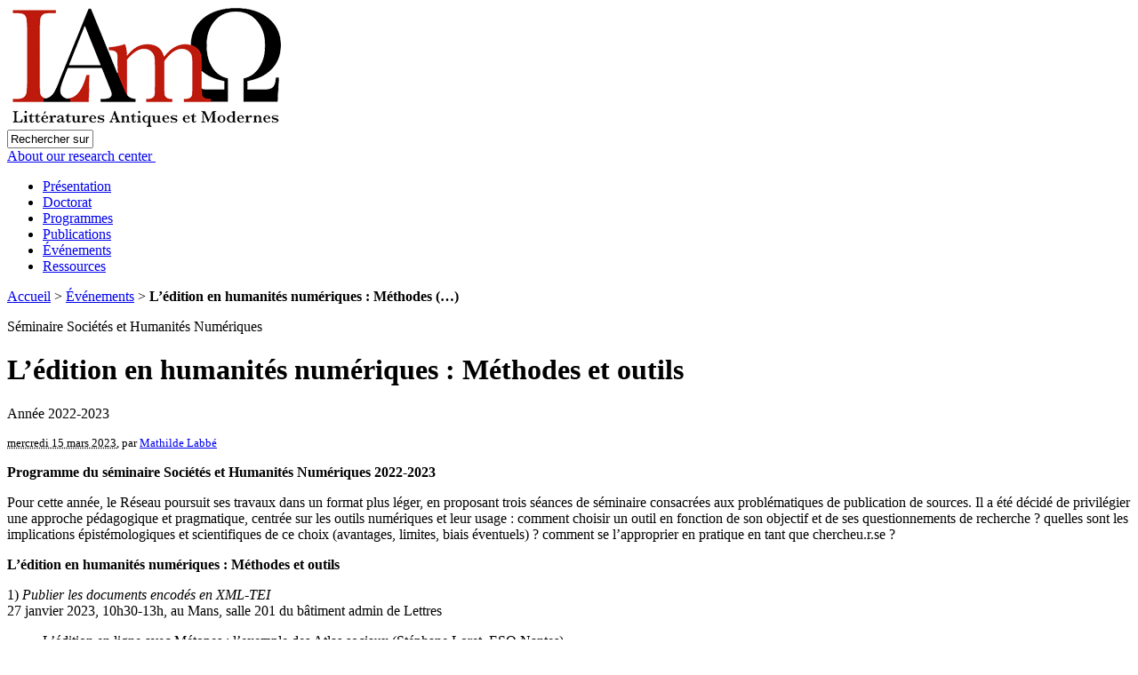

--- FILE ---
content_type: text/html; charset=utf-8
request_url: https://lamo.univ-nantes.fr/L-edition-en-humanites-numeriques-Methodes-et-outils
body_size: 8252
content:
<!DOCTYPE html PUBLIC "-//W3C//DTD XHTML 1.0 Transitional//EN" "http://www.w3.org/TR/xhtml1/DTD/xhtml1-transitional.dtd">
<html xmlns="http://www.w3.org/1999/xhtml" xml:lang="fr" lang="fr" dir="ltr">
<head>
<title>L’édition en humanités numériques : Méthodes et outils - LAMO</title>
<meta name="description" content=" Programme du s&#233;minaire Soci&#233;t&#233;s et Humanit&#233;s Num&#233;riques 2022-2023 Pour cette ann&#233;e, le R&#233;seau poursuit ses travaux dans un format plus l&#233;ger, en (&#8230;) " />
<meta http-equiv="Content-Type" content="text/html; charset=utf-8" />
<meta name="generator" content="SPIP 4.4.6" />
<link rel="alternate" type="application/rss+xml" title="Syndiquer tout le site" href="spip.php?page=backend" />
<link rel="stylesheet" href="prive/spip_style.css" type="text/css" media="all" />
<link rel="stylesheet" href="squelettes/spip_formulaires.css" type="text/css" media="projection, screen, tv" />
<script>
var mediabox_settings={"auto_detect":true,"ns":"box","tt_img":true,"sel_g":"#documents_portfolio a[type='image\/jpeg'],#documents_portfolio a[type='image\/png'],#documents_portfolio a[type='image\/gif']","sel_c":".mediabox","str_ssStart":"Diaporama","str_ssStop":"Arr\u00eater","str_cur":"{current}\/{total}","str_prev":"Pr\u00e9c\u00e9dent","str_next":"Suivant","str_close":"Fermer","str_loading":"Chargement\u2026","str_petc":"Taper \u2019Echap\u2019 pour fermer","str_dialTitDef":"Boite de dialogue","str_dialTitMed":"Affichage d\u2019un media","splash_url":"","lity":{"skin":"_simple-dark","maxWidth":"90%","maxHeight":"90%","minWidth":"400px","minHeight":"","slideshow_speed":"2500","opacite":"0.9","defaultCaptionState":"expanded"}};
</script>
<!-- insert_head_css -->
<link rel="stylesheet" href="plugins-dist/mediabox/lib/lity/lity.css?1760347384" type="text/css" media="all" />
<link rel="stylesheet" href="plugins-dist/mediabox/lity/css/lity.mediabox.css?1760347384" type="text/css" media="all" />
<link rel="stylesheet" href="plugins-dist/mediabox/lity/skins/_simple-dark/lity.css?1760347384" type="text/css" media="all" /><link rel='stylesheet' type='text/css' media='all' href='plugins-dist/porte_plume/css/barre_outils.css?1760347384' />
<link rel='stylesheet' type='text/css' media='all' href='local/cache-css/cssdyn-css_barre_outils_icones_css-eaf3fe9f.css?1753966910' />

<!-- Debut CS -->
<link rel="stylesheet" href="local/couteau-suisse/header.css" type="text/css" media="all" />
<!-- Fin CS -->


<link rel="stylesheet" href="squelettes/habillage.css" type="text/css" media="projection, screen, tv" />
<link rel="stylesheet" href="squelettes/impression.css" type="text/css" media="print" />




<!-- Place this render call where appropriate -->
<script type="text/javascript" src="https://apis.google.com/js/plusone.js">
  {lang: 'fr'}
</script>

<script>
  (function(i,s,o,g,r,a,m){i['GoogleAnalyticsObject']=r;i[r]=i[r]||function(){
  (i[r].q=i[r].q||[]).push(arguments)},i[r].l=1*new Date();a=s.createElement(o),
  m=s.getElementsByTagName(o)[0];a.async=1;a.src=g;m.parentNode.insertBefore(a,m)
  })(window,document,'script','//www.google-analytics.com/analytics.js','ga');

  ga('create', 'UA-26063595-3', 'univ-nantes.fr');
  ga('send', 'pageview');

</script>


<style type="text/css">
@font-face {
 font-family: GoudySerial;
 src: url("http://lamo.univ-nantes.fr/IMG/Fonts/GoudySerial.eot") /* EOT file for IE */
}
@font-face {
 font-family: GoudySerial;
 src: url("http://lamo.univ-nantes.fr/IMG/Fonts/GoudySerial.ttf") /* TTF file for CSS3 browsers */
}
</style>



<script src="prive/javascript/jquery.js?1760347385" type="text/javascript"></script>

<script src="prive/javascript/jquery.form.js?1760347385" type="text/javascript"></script>

<script src="prive/javascript/jquery.autosave.js?1760347385" type="text/javascript"></script>

<script src="prive/javascript/jquery.placeholder-label.js?1760347385" type="text/javascript"></script>

<script src="prive/javascript/ajaxCallback.js?1760347385" type="text/javascript"></script>

<script src="prive/javascript/js.cookie.js?1760347385" type="text/javascript"></script>
<!-- insert_head -->
<script src="plugins-dist/mediabox/lib/lity/lity.js?1760347384" type="text/javascript"></script>
<script src="plugins-dist/mediabox/lity/js/lity.mediabox.js?1760347384" type="text/javascript"></script>
<script src="plugins-dist/mediabox/javascript/spip.mediabox.js?1760347384" type="text/javascript"></script><script type='text/javascript' src='plugins-dist/porte_plume/javascript/jquery.markitup_pour_spip.js?1760347384'></script>
<script type='text/javascript' src='plugins-dist/porte_plume/javascript/jquery.previsu_spip.js?1760347384'></script>
<script type='text/javascript' src='local/cache-js/jsdyn-javascript_porte_plume_start_js-0c2e44a1.js?1753966910'></script>

<!-- Debut CS -->
<script src="plugins/auto/couteau_suisse/v1.16.1/outils/jquery.scrollto.js" type="text/javascript"></script>
<script src="plugins/auto/couteau_suisse/v1.16.1/outils/jquery.localscroll.js" type="text/javascript"></script>
<script src="local/couteau-suisse/header.js" type="text/javascript"></script>
<!-- Fin CS -->

<link rel="shortcut icon" href="local/cache-gd2/3b/20125795b1979063313bd83a0e42b4.ico?1757079503" type="image/x-icon" />
<link rel="apple-touch-icon" sizes="57x57" href="local/cache-gd2/03/9d5c9ed6e25796219fadefa497095d.png?1757079567" />
<link rel="apple-touch-icon" sizes="114x114" href="local/cache-gd2/af/166d120026049d07ac81fe78d01fdc.png?1757079503" />
<link rel="apple-touch-icon" sizes="72x72" href="local/cache-gd2/fa/e6e44a99f24d3ab8721fafd406961d.png?1757079567" />
<link rel="apple-touch-icon" sizes="144x144" href="local/cache-gd2/db/7782b36a652f5b014809ee71693270.png?1757079567" />
<link rel="apple-touch-icon" sizes="60x60" href="local/cache-gd2/92/0b3d31589302a59a33e563f7733740.png?1757079567" />
<link rel="apple-touch-icon" sizes="120x120" href="local/cache-gd2/8f/ae45f3c2adfd2bc239738eed255e89.png?1757079567" />
<link rel="apple-touch-icon" sizes="76x76" href="local/cache-gd2/8e/bc589b250e07eae6791ad637becb50.png?1757079568" />
<link rel="icon" type="image/png" href="local/cache-gd2/f3/d5960e0600bf10bf2238202d0c1225.png?1757079568" sizes="96x96" />
<link rel="icon" type="image/png" href="local/cache-gd2/9d/389978653a32b327aa4095c09167c6.png?1757079568" sizes="16x16" />
<link rel="icon" type="image/png" href="local/cache-gd2/f7/0443f4cea4ec5ff3a260ed78a23ef6.png?1757079503" sizes="32x32" />
<link rel="icon" type="image/png" href="local/cache-gd2/e4/b8f5a2330d04188bb812ab1056f4ac.png?1757079568" sizes="192x192" />
<meta name="msapplication-TileImage" content="local/cache-gd2/af/166d120026049d07ac81fe78d01fdc.png?1757079503" />

<meta name="msapplication-TileColor" content="#c5c5c5" />
<meta name="theme-color" content="#c5c5c5" /><!-- Plugin Métas + -->
<!-- Dublin Core -->
<link rel="schema.DC" href="https://purl.org/dc/elements/1.1/" />
<link rel="schema.DCTERMS" href="https://purl.org/dc/terms/" />
<meta name="DC.Format" content="text/html" />
<meta name="DC.Type" content="Text" />
<meta name="DC.Language" content="fr" />
<meta name="DC.Title" lang="fr" content="L&#039;&#233;dition en humanit&#233;s num&#233;riques : M&#233;thodes et outils &#8211; LAMO" />
<meta name="DC.Description.Abstract" lang="fr" content="Programme du s&#233;minaire Soci&#233;t&#233;s et Humanit&#233;s Num&#233;riques 2022-2023 Pour cette ann&#233;e, le R&#233;seau poursuit ses travaux dans un format plus l&#233;ger, en proposant trois s&#233;ances de s&#233;minaire consacr&#233;es aux&#8230;" />
<meta name="DC.Date" content="2023-03-15" />
<meta name="DC.Date.Modified" content="2023-06-08" />
<meta name="DC.Identifier" content="https://lamo.univ-nantes.fr/L-edition-en-humanites-numeriques-Methodes-et-outils" />
<meta name="DC.Publisher" content="LAMO" />
<meta name="DC.Source" content="http://lamo.univ-nantes.fr" />

<meta name="DC.Creator" content="Mathilde Labb&#233;" />





<!-- Open Graph -->
 
<meta property="og:rich_attachment" content="true" />

<meta property="og:site_name" content="LAMO" />
<meta property="og:type" content="article" />
<meta property="og:title" content="L&#039;&#233;dition en humanit&#233;s num&#233;riques : M&#233;thodes et outils &#8211; LAMO" />
<meta property="og:locale" content="fr_FR" />
<meta property="og:url" content="https://lamo.univ-nantes.fr/L-edition-en-humanites-numeriques-Methodes-et-outils" />
<meta property="og:description" content="Programme du s&#233;minaire Soci&#233;t&#233;s et Humanit&#233;s Num&#233;riques 2022-2023 Pour cette ann&#233;e, le R&#233;seau poursuit ses travaux dans un format plus l&#233;ger, en proposant trois s&#233;ances de s&#233;minaire consacr&#233;es aux&#8230;" />

 

<meta property="og:image" content="https://lamo.univ-nantes.fr/local/cache-vignettes/L140xH74/f597750f135b9b44e54e4a234d4265-e0503.png" />
<meta property="og:image:width" content="140" />
<meta property="og:image:height" content="74" />
<meta property="og:image:type" content="image/png" />



<meta property="article:published_time" content="2023-03-15" />
<meta property="article:modified_time" content="2023-06-08" />

<meta property="article:author" content="Mathilde Labb&#233;" />








<!-- Twitter Card -->
<meta name="twitter:card" content="summary_large_image" />
<meta name="twitter:title" content="L&#039;&#233;dition en humanit&#233;s num&#233;riques : M&#233;thodes et outils &#8211; LAMO" />
<meta name="twitter:description" content="Programme du s&#233;minaire Soci&#233;t&#233;s et Humanit&#233;s Num&#233;riques 2022-2023 Pour cette ann&#233;e, le R&#233;seau poursuit ses travaux dans un format plus l&#233;ger, en proposant trois s&#233;ances de s&#233;minaire consacr&#233;es aux&#8230;" />
<meta name="twitter:dnt" content="on" />
<meta name="twitter:url" content="https://lamo.univ-nantes.fr/L-edition-en-humanites-numeriques-Methodes-et-outils" />

<meta name="twitter:image" content="https://lamo.univ-nantes.fr/local/cache-vignettes/L140xH70/a20a25caed636a0ea406eaebfd3ea7-bf876.png?1757130053" />
</head>

<body class="page_article">
<div id="page">
<a name="haut_de_page"></a>
	
	<div id="entete">
<a rel="start home" href="http://lamo.univ-nantes.fr/" title="Accueil" class="accueil"><img
	src="IMG/logo/siteon0.gif?1621342388"
	class="spip_logo"
	width="319"
	height="138"
	alt=""/> </a>
</div>

<div id="entete-rech">

	<div class="formulaire_spip formulaire_recherche" id="formulaire_recherche">
<form action="spip.php?page=recherche" method="get"><div>
	<input name="page" value="recherche" type="hidden"
>
	
	
	<input type="text" class="text" size="10" name="recherche" id="recherche" value="Rechercher sur le site..." onfocus="this.value='';" accesskey="4" />
</div></form>
</div>
	
	
		<a href="About-the-LAMO" class="english_link">About our research center <img src="squelettes/images/english-icon.png" alt="" width="25" style="vertical-align:middle;" ></a>
	
	
</div>

<ul id="nav-menu">
    <li><a href="http://lamo.univ-nantes.fr/Presentation-de-L-AMO">Présentation</a></li>
    <li><a href="http://lamo.univ-nantes.fr/Theses">Doctorat</a></li>
    <li><a href="http://lamo.univ-nantes.fr/-Projets-">Programmes</a></li>
    <li><a href="/-Publications-">Publications</a></li>
    <li><a href="/-Evenements-">Événements</a></li>
    <li><a href="http://lamo.univ-nantes.fr/-Textes-en-ligne-">Ressources</a></li>

</ul>
	
    <div class="hfeed" id="conteneur">
    <div class="hentry" id="contenu">

        
        <div id="hierarchie"><a href="http://lamo.univ-nantes.fr/">Accueil</a> &gt; <a href="-Evenements-">Événements</a> &gt; <strong class="on">L’édition en humanités numériques : Méthodes&nbsp;(…)</strong></div>

        <div class="articlei">
            
                     <div class="traducti"></div>
            
            <div class="surlignable">
				<img
	src="local/cache-vignettes/L140xH122/arton704-c08e6.png?1686229505" class='spip_logo' width='140' height='122'
	alt="" />
				<p class="surtitre">Séminaire Sociétés et Humanités Numériques</p>
				<h1 class="entry-title">L’édition en humanités numériques&nbsp;: Méthodes et outils</h1>
				<p class="soustitre">Année 2022-2023</p>
            </div>

            <p><small><abbr class="published" title="2023-03-15T16:57:00Z">mercredi 15 mars 2023</abbr>, par  <span class="vcard author"><a class="url fn spip_in" href="_Mathilde-Labbe_">Mathilde Labbé</a></span></small></p>



                 <div class="surlignable">
			
			<div class="texte entry-content"><p><strong>Programme du séminaire Sociétés et Humanités Numériques 2022-2023</strong></p>
<p>Pour cette année, le Réseau poursuit ses travaux dans un format plus léger, en proposant trois séances de séminaire consacrées aux problématiques de publication de sources. Il a été décidé de privilégier une approche pédagogique et pragmatique, centrée sur les outils numériques et leur usage&nbsp;: comment choisir un outil en fonction de son objectif et de ses questionnements de recherche&nbsp;? quelles sont les implications épistémologiques et scientifiques de ce choix (avantages, limites, biais éventuels)&nbsp;? comment se l’approprier en pratique en tant que chercheu.r.se&nbsp;?</p>
<p><strong>L’édition en humanités numériques&nbsp;: Méthodes et outils</strong></p>
<p>1) <i>Publier les documents encodés en XML-TEI</i><br class='autobr' />
27 janvier 2023, 10h30-13h, au Mans, salle 201 du bâtiment admin de Lettres</p>
<ul class="spip" role="list"><li> L’édition en ligne avec Métopes&nbsp;: l’exemple des Atlas sociaux (Stéphane Loret, ESO Nantes)</li><li> L’environnement de travail du Pôle Document Numérique de Caen (Julia Roger, PDN Caen)</li></ul>
<p>2) <i>Publier en ligne avec un CMS</i><br class='autobr' />
15 mars 2023, 10h30-13h00, à Angers en distanciel</p>
<ul class="spip" role="list"><li> Publier avec Heurist&nbsp;: sources littéraires et base de données (Mathieu Messager, Nantes Université, LAMo)</li><li> Expérimenter la plateforme EMAN (Omeka classic) avec des étudiants&nbsp;: le projet Tragiques Inventions (Anne Réach Ngô, Université de Haute-Alsace, ILLE)</li></ul>
<p>3) <i>L’écriture multi-supports&nbsp;: le format Markdown </i> (séance commune avec les séminaires Progedo-Loire et So-MSH&nbsp;!)<br class='autobr' />
12 juin 2023 à Nantes, sur la journée&nbsp;; il est possible de n’assister qu’à une des deux séances</p>
<ul class="spip" role="list"><li> Le format texte, avantages et limites, suivi d’un Atelier d’initiation à Markdown (Arthur Perret, MICA, Université Bordeaux-Montaigne et Marine Parra, Université d’Utrecht)</li><li> Publier sa thèse, ses données et ses traitements en un seul ouvrage&nbsp;: outils, avantages et limites. (Anton Perdoncin, CENS Nantes Université)</li></ul>
<p>Organisation&nbsp;: Julie Aucagne et Mathilde Labbé</p></div>
		</div>

		
		


            <br class="nettoyeur" />

<iframe src="http://www.facebook.com/plugins/like.php?href=http://lamo.univ-nantes.fr/L-edition-en-humanites-numeriques-Methodes-et-outils+&amp;layout=standard&amp;show_faces=false&amp;width=518&amp;action=like&amp;font=arial&amp;colorscheme=light&amp;height=35" scrolling="no" frameborder="0" style="border:none; overflow:hidden; width:518px; height:35px;" allowTransparency="true"></iframe>
    <br class="nettoyeur" />  
         <a href="https://twitter.com/share" class="twitter-share-button" data-lang="fr" data-count="none">Tweet</a>
      <script>!function(d,s,id){var js,fjs=d.getElementsByTagName(s)[0];if(!d.getElementById(id)){js=d.createElement(s);js.id=id;js.src="//platform.twitter.com/widgets.js";fjs.parentNode.insertBefore(js,fjs);}}(document,"script","twitter-wjs");</script>
<br style="margin-bottom:10px;" /> 
<!-- Place this tag where you want the +1 button to render -->
<g:plusone count="false"></g:plusone>




        </div>




		

		




        


        
        


        <div class="titreactu"> <span>❦</span> À propos :</div>

        <div class="vcard">
        <div class="auteurido">
            <a href="_Mathilde-Labbe_">  <img
	src="local/cache-vignettes/L121xH150/capture_d_e_cran_2025-10-09_a_15.55_39-8847e.jpg?1760032298" class='spip_logo' width='121' height='150'
	alt="" /></a>
       <h1 class="fn">  <a href="_Mathilde-Labbe_">Mathilde Labbé </a></h1>
             <div class="texte note"><p>Maîtresse de conférences en Littérature française<br class="autobr">
Poésie française XIX<sup class="typo_exposants">e</sup>-XX<sup class="typo_exposants">e</sup> siècles, sociologie de la littérature, en particulier réception &amp; patrimonialisation des œuvres, constitution du canon littéraire</p></div>
        <p class="hyperlien">Voir en ligne : <a href="https://univ-nantes.academia.edu/MathildeLabbe" class="url org spip_out">https://univ-nantes.academia.edu/Ma...</a></p>
         <p> Courrier électronique : <a href="mailto:mathilde.labbe@univ-nantes.fr" class="spip_mail">Mathilde Labbé</a> </p>
		</div>
        </div>



	        


  <br class="nettoyeur" />
     <a class="hautdepage" href="#haut_de_page"> <img alt="up" src="squelettes/images/up.gif"/> </a>



	</div><!--#contenu-->
	</div><!--#conteneur-->


  
	<div id="navigation">



<div id="navigab">
	<div class="cs_blocs"><h4 class="blocs_titre blocs_replie"><a href="javascript:;"> 
<span>❦</span> UR 4276 &ndash; Université de Nantes

</a></h4><div class="blocs_destination blocs_invisible blocs_slide">
<div id="secretariat">
    <ul>

        <li>  
        	<h3>coordonnées</h3>

            
				<p>LAMO - UR 4276<br class='autobr' />
Nantes Université, Chemin de la Censive du Tertre, BP 81227, 44312 Nantes Cedex 3 - France</p>
<p> <span>  ❧</span></p>
<p><strong>Directrice </strong>&nbsp;: <a href="http://lamo.univ-nantes.fr/_Nathalie-Grande_" class="spip_out" rel="external">Nathalie Grande</a></p>
<p><strong>Directrice adjointe </strong>&nbsp;: <a href="http://lamo.univ-nantes.fr/_Dominique-Peyrache-Leborgne_" class="spip_out" rel="external">Dominque Peyrache-Leborgne</a></p>
<p><strong>Autres membres du conseil de laboratoire</strong>&nbsp;:</p>
<p><i>Professeur-e-s</i>&nbsp;: <br class='autobr' />
Elisabeth Gaucher-Rémond, Jacques Gilbert, Laurence Guellec, Christine Lombez</p>
<p><i>Maîtres et maîtresses de conférences</i>&nbsp;: <br class='autobr' />
Frédéric Al Chalabi, Valérie Bénéjam, Géraldine Hertz, Mathilde Labbé, Mathieu Messager, Louise Millon-Hazo, Philippe Postel, Lucie Thévenet, Sophie Van Laer</p>
<p><i>Doctorant-e-s</i>&nbsp;: Marie-Pierre Auvray, Jonathan Ribot</p>
<p><i>Gestionnaire</i>&nbsp;: Sylvie Dilhan</p>
<p><span>  ❧</span></p>
<p>Contact secrétariat&nbsp;: <a href=mailto:sylvie.dilhan@univ-nantes.fr>Sylvie Dilhan</a></p>
<p>Tél&nbsp;: 02 53 52 23 12</p>
<p><span>  ❧</span></p>
<p>Administration du site&nbsp;: <a href=mailto:Administrateurs.de.lamo@univ-nantes.fr>Administrateurs.de.lamo@univ-nantes.fr</a></p>
<p> <span>  ❧</span></p>
			


            <br class="nettoyeur" />
        </li>

    </ul>
</div>
</div></div>



     <a href="http://lamo.univ-nantes.fr/Bibliotheques"  class="bouton">Bibliothèques</a></div>


  
       <div class="liste-articlesnav">
             <div class="titreactu"><span>❦</span>Événements à venir </div>

            <ul>
                

                <li>

						 <a href="Anne-Marie-Louise-d-Orleans-duchesse-de-Montpensier-1627-1693"><img
	src="local/cache-vignettes/L100xH100/montpensier-min-6cec0.jpg?1745488037" class='spip_logo' width='100' height='100'
	alt="" /></a>
						<p class="surtitre">Appel à communication</p>
						<h3 class="titre"><a href="Anne-Marie-Louise-d-Orleans-duchesse-de-Montpensier-1627-1693">Anne Marie Louise d’Orléans, duchesse de Montpensier (1627-1693)</a></h3>
						<p class="soustitre">Date limite de proposition&nbsp;: 29 mai 2026</p>
						<span class="vcard author"><a class="url fn spip_in" href="_Nathalie-Grande_">Nathalie Grande</a></span></small>
						<div class="texte">
<p>Colloque à l’occasion du 400<sup class="typo_exposants">e</sup> anniversaire de sa naissance 
<br class='autobr' />
Alors que les Œuvres complètes de la Grande Mademoiselle viennent d’être éditées pour la première fois (trois volumes publiés sous la direction de Jean Garapon aux éditions Honoré Champion, 2020-2024), alors qu’elle a fait l’objet de douze biographies au fil du XX<sup class="typo_exposants">e</sup> siècle, le seul colloque (à vrai dire une journée d’études) qui lui a été consacré date de plus de trente ans (Actes de la Journée sur la Grande Mademoiselle,&nbsp;(…)</p>
</div>
                                                 <div class="lirelasuite"><a href="Anne-Marie-Louise-d-Orleans-duchesse-de-Montpensier-1627-1693">... Lire la suite</a></div>

						<br class="nettoyeur" />
                </li>
                
            </ul>

        </div>
        


  
       <div class="liste-articlesnav">
             <div class="titreactu"><span>❦</span>Événements passés </div>
            
            <ul>
    

                <li>

						 <a href="Nouveau-site-de-la-revue-Atlantide"><img
	src="local/cache-vignettes/L100xH37/atlantide-logo_reduit-min-1a1b7.jpg?1764170435" class='spip_logo' width='100' height='37'
	alt="" /></a>
						
						<h3 class="titre"><a href="Nouveau-site-de-la-revue-Atlantide">Nouveau site de la revue Atlantide</a></h3>
						
						</small>
						<div class="texte">
<p>Nous avons le plaisir de vous annoncer qu’Atlantide, revue rattachée au laboratoire LAMO (Littératures antiques et modernes), vient d’intégrer la plateforme d’édition Pergola&nbsp;: https://atlantide.pergola-publicati... 
<br class='autobr' />
Grâce à cette pépinière de revues du Grand Ouest en libre accès, vous pouvez découvrir sa nouvelle interface, l’ensemble des parutions depuis 2014  ainsi que les prochains numéros à paraître.</p>
</div>
                                                 <div class="lirelasuite"><a href="Nouveau-site-de-la-revue-Atlantide">... Lire la suite</a></div>

						<br class="nettoyeur" />
                </li>
                
            <ul>
    

                <li>

						 <a href="Enjeux-institutionnels-scientifiques-et-societaux-de-la-transmission-des"><img
	src="local/cache-vignettes/L100xH87/arton704-50548-8fd2c.png?1764188883" class='spip_logo' width='100' height='87'
	alt="" /></a>
						<p class="surtitre">Journée Archives &amp; numérique - Rencontres du réseau SHN</p>
						<h3 class="titre"><a href="Enjeux-institutionnels-scientifiques-et-societaux-de-la-transmission-des">Enjeux institutionnels, scientifiques et sociétaux de la transmission des patrimoines</a></h3>
						<p class="soustitre">Nantes, 5 décembre 2025</p>
						<span class="vcard author"><a class="url fn spip_in" href="_Francoise-Rubellin_">Françoise Rubellin</a></span>, 
<span class="vcard author"><a class="url fn spip_in" href="_Mathilde-Labbe_">Mathilde Labbé</a></span></small>
						<div class="texte">
<p>Programme 
<br class='autobr' />
9h45 – Mot d’accueil 
<br class='autobr' />
Archives et patrimoine institutionnel 10h - Eric Lechevallier (CRHIA, NU, Archives diplomatiques) Mais où sont les accords d’Evian&nbsp;? 10h15 - Jean-Louis Kerouanton (CFV, NU) Cap 44 – une photographie du chantier de construction des grands moulins de Nantes. 10h30 - Sébastien Chetanneau (Département Archives et Patrimoines, BU NU)&nbsp;: Rentrée 1981 de l’université du 3<sup class="typo_exposants">e</sup> âge à l’Amphi Berliet. La collecte patrimoniale à Nantes Université.  10h45 - Frédéric Le&nbsp;(…)</p>
</div>
                                                 <div class="lirelasuite"><a href="Enjeux-institutionnels-scientifiques-et-societaux-de-la-transmission-des">... Lire la suite</a></div>

						<br class="nettoyeur" />
                </li>
                
            </ul>

        </div>
        











    </div><!--#navigation-->



</div><!--#page-->


	
	<div id="pied">



            <div id="piedbottom">
	            <div class="logo_pied">
		            <a href="http://univ-nantes.fr"><img class="img" src="squelettes/images/logouniv-footer.png" alt="logouniv"/></a>
		        </div>
		        
	            	<a href="http://lamo.univ-nantes.fr/IMG/pdf/statuts.pdf">Statuts</a> /
		        
	            <a href="http://lamo.univ-nantes.fr/Mentions-legales">Mentions légales</a>
	            <br>
	            Le site de <a href="http://lamo.univ-nantes.fr">LAMO </a>est mis à disposition selon les termes de la <a rel="license" href="http://creativecommons.org/licenses/by-nc-nd/2.0/fr/">licence Creative Commons BY-NC-ND </a>    
            
            </div>
      
           


</div>
</body>
</html>



--- FILE ---
content_type: text/html; charset=utf-8
request_url: https://accounts.google.com/o/oauth2/postmessageRelay?parent=https%3A%2F%2Flamo.univ-nantes.fr&jsh=m%3B%2F_%2Fscs%2Fabc-static%2F_%2Fjs%2Fk%3Dgapi.lb.en.2kN9-TZiXrM.O%2Fd%3D1%2Frs%3DAHpOoo_B4hu0FeWRuWHfxnZ3V0WubwN7Qw%2Fm%3D__features__
body_size: 165
content:
<!DOCTYPE html><html><head><title></title><meta http-equiv="content-type" content="text/html; charset=utf-8"><meta http-equiv="X-UA-Compatible" content="IE=edge"><meta name="viewport" content="width=device-width, initial-scale=1, minimum-scale=1, maximum-scale=1, user-scalable=0"><script src='https://ssl.gstatic.com/accounts/o/2580342461-postmessagerelay.js' nonce="9VSVBrLICaZu_khFSzRD6w"></script></head><body><script type="text/javascript" src="https://apis.google.com/js/rpc:shindig_random.js?onload=init" nonce="9VSVBrLICaZu_khFSzRD6w"></script></body></html>

--- FILE ---
content_type: text/plain
request_url: https://www.google-analytics.com/j/collect?v=1&_v=j102&a=215697738&t=pageview&_s=1&dl=https%3A%2F%2Flamo.univ-nantes.fr%2FL-edition-en-humanites-numeriques-Methodes-et-outils&ul=en-us%40posix&dt=L%E2%80%99%C3%A9dition%20en%20humanit%C3%A9s%20num%C3%A9riques%20%3A%20M%C3%A9thodes%20et%20outils%20-%20LAMO&sr=1280x720&vp=1280x720&_u=IEBAAAABAAAAACAAI~&jid=464902139&gjid=1209978558&cid=1274913712.1768437901&tid=UA-26063595-3&_gid=1644496582.1768437901&_r=1&_slc=1&z=333561341
body_size: -451
content:
2,cG-CHB8N19EYH